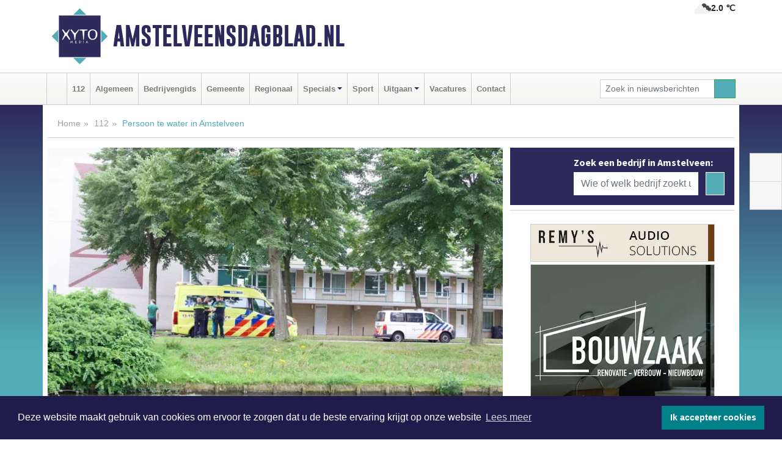

--- FILE ---
content_type: text/html; charset=UTF-8
request_url: https://www.amstelveensdagblad.nl/112/persoon-te-water-in-amstelveen
body_size: 8447
content:
<!DOCTYPE html><html
lang="nl"><head><meta
charset="utf-8"><meta
http-equiv="Content-Type" content="text/html; charset=UTF-8"><meta
name="description" content="Persoon te water in Amstelveen. Lees dit nieuwsbericht op Amstelveensdagblad.nl"><meta
name="author" content="Amstelveensdagblad.nl"><link
rel="schema.DC" href="http://purl.org/dc/elements/1.1/"><link
rel="schema.DCTERMS" href="http://purl.org/dc/terms/"><link
rel="preload" as="font" type="font/woff" href="https://www.amstelveensdagblad.nl/fonts/fontawesome/fa-brands-400.woff" crossorigin="anonymous"><link
rel="preload" as="font" type="font/woff2" href="https://www.amstelveensdagblad.nl/fonts/fontawesome/fa-brands-400.woff2" crossorigin="anonymous"><link
rel="preload" as="font" type="font/woff" href="https://www.amstelveensdagblad.nl/fonts/fontawesome/fa-regular-400.woff" crossorigin="anonymous"><link
rel="preload" as="font" type="font/woff2" href="https://www.amstelveensdagblad.nl/fonts/fontawesome/fa-regular-400.woff2" crossorigin="anonymous"><link
rel="preload" as="font" type="font/woff" href="https://www.amstelveensdagblad.nl/fonts/fontawesome/fa-solid-900.woff" crossorigin="anonymous"><link
rel="preload" as="font" type="font/woff2" href="https://www.amstelveensdagblad.nl/fonts/fontawesome/fa-solid-900.woff2" crossorigin="anonymous"><link
rel="preload" as="font" type="font/woff2" href="https://www.amstelveensdagblad.nl/fonts/sourcesanspro-regular-v21-latin.woff2" crossorigin="anonymous"><link
rel="preload" as="font" type="font/woff2" href="https://www.amstelveensdagblad.nl/fonts/sourcesanspro-bold-v21-latin.woff2" crossorigin="anonymous"><link
rel="preload" as="font" type="font/woff2" href="https://www.amstelveensdagblad.nl/fonts/gobold_bold-webfont.woff2" crossorigin="anonymous"><link
rel="shortcut icon" type="image/ico" href="https://www.amstelveensdagblad.nl/favicon.ico?"><link
rel="icon" type="image/png" href="https://www.amstelveensdagblad.nl/images/icons/favicon-16x16.png" sizes="16x16"><link
rel="icon" type="image/png" href="https://www.amstelveensdagblad.nl/images/icons/favicon-32x32.png" sizes="32x32"><link
rel="icon" type="image/png" href="https://www.amstelveensdagblad.nl/images/icons/favicon-96x96.png" sizes="96x96"><link
rel="manifest" href="https://www.amstelveensdagblad.nl/manifest.json"><link
rel="icon" type="image/png" href="https://www.amstelveensdagblad.nl/images/icons/android-icon-192x192.png" sizes="192x192"><link
rel="apple-touch-icon" href="https://www.amstelveensdagblad.nl/images/icons/apple-icon-57x57.png" sizes="57x57"><link
rel="apple-touch-icon" href="https://www.amstelveensdagblad.nl/images/icons/apple-icon-60x60.png" sizes="60x60"><link
rel="apple-touch-icon" href="https://www.amstelveensdagblad.nl/images/icons/apple-icon-72x72.png" sizes="72x72"><link
rel="apple-touch-icon" href="https://www.amstelveensdagblad.nl/images/icons/apple-icon-76x76.png" sizes="76x76"><link
rel="apple-touch-icon" href="https://www.amstelveensdagblad.nl/images/icons/apple-icon-114x114.png" sizes="114x114"><link
rel="apple-touch-icon" href="https://www.amstelveensdagblad.nl/images/icons/apple-icon-120x120.png" sizes="120x120"><link
rel="apple-touch-icon" href="https://www.amstelveensdagblad.nl/images/icons/apple-icon-144x144.png" sizes="144x144"><link
rel="apple-touch-icon" href="https://www.amstelveensdagblad.nl/images/icons/apple-icon-152x152.png" sizes="152x152"><link
rel="apple-touch-icon" href="https://www.amstelveensdagblad.nl/images/icons/apple-icon-180x180.png" sizes="180x180"><link
rel="canonical" href="https://www.amstelveensdagblad.nl/112/persoon-te-water-in-amstelveen"><meta
http-equiv="X-UA-Compatible" content="IE=edge"><meta
name="viewport" content="width=device-width, initial-scale=1, shrink-to-fit=no"><meta
name="format-detection" content="telephone=no"><meta
name="dcterms.creator" content="copyright (c) 2026 - Xyto.nl"><meta
name="dcterms.format" content="text/html; charset=UTF-8"><meta
name="theme-color" content="#0d0854"><meta
name="msapplication-TileColor" content="#0d0854"><meta
name="msapplication-TileImage" content="https://www.amstelveensdagblad.nl/images/icons/ms-icon-144x144.png"><meta
name="msapplication-square70x70logo" content="https://www.amstelveensdagblad.nl/images/icons/ms-icon-70x70.png"><meta
name="msapplication-square150x150logo" content="https://www.amstelveensdagblad.nl/images/icons/ms-icon-150x150.png"><meta
name="msapplication-wide310x150logo" content="https://www.amstelveensdagblad.nl/images/icons/ms-icon-310x150.png"><meta
name="msapplication-square310x310logo" content="https://www.amstelveensdagblad.nl/images/icons/ms-icon-310x310.png"><meta
property="fb:pages" content="112002030156469"><meta
name="dcterms.title" content="Persoon te water in Amstelveen - Amstelveensdagblad.nl"><meta
name="dcterms.subject" content="nieuws"><meta
name="dcterms.description" content="Persoon te water in Amstelveen. Lees dit nieuwsbericht op Amstelveensdagblad.nl"><meta
property="og:title" content="Persoon te water in Amstelveen - Amstelveensdagblad.nl"><meta
property="og:type" content="article"><meta
property="og:image" content="https://www.amstelveensdagblad.nl/image/16315_48499_375_375.webp"><meta
property="og:image:width" content="563"><meta
property="og:image:height" content="375"><meta
property="og:url" content="https://www.amstelveensdagblad.nl/112/persoon-te-water-in-amstelveen"><meta
property="og:site_name" content="https://www.amstelveensdagblad.nl/"><meta
property="og:description" content="Persoon te water in Amstelveen. Lees dit nieuwsbericht op Amstelveensdagblad.nl"><link
rel="icon" type="image/x-icon" href="https://www.amstelveensdagblad.nl/favicon.ico"><title>Persoon te water in Amstelveen - Amstelveensdagblad.nl</title><base
href="https://www.amstelveensdagblad.nl/"> <script>var rootURL='https://www.amstelveensdagblad.nl/';</script><link
type="text/css" href="https://www.amstelveensdagblad.nl/css/libsblue.min.css?1764842389" rel="stylesheet" media="screen"><script>window.addEventListener("load",function(){window.cookieconsent.initialise({"palette":{"popup":{"background":"#201B4A","text":"#FFFFFF"},"button":{"background":"#00818A"}},"theme":"block","position":"bottom","static":false,"content":{"message":"Deze website maakt gebruik van cookies om ervoor te zorgen dat u de beste ervaring krijgt op onze website","dismiss":"Ik accepteer cookies","link":"Lees meer","href":"https://www.amstelveensdagblad.nl/page/cookienotice",}})});</script> <link
rel="preconnect" href="https://www.google-analytics.com/"> <script async="async" src="https://www.googletagmanager.com/gtag/js?id=UA-80663661-47"></script><script>window.dataLayer=window.dataLayer||[];function gtag(){dataLayer.push(arguments);}
gtag('js',new Date());gtag('config','UA-80663661-47');</script> </head><body> <script type="text/javascript">const applicationServerPublicKey='BABXJEG3B9qlBpMa-0kz7Dqer6QxZnUXhYPgTCeT0Ud5EmbkhzifI9nhTGujFKwpl7JUgZcigYvr5z8AfmbGnws';</script><script type="application/ld+json">{
			"@context":"https://schema.org",
			"@type":"WebSite",
			"@id":"#WebSite",
			"url":"https://www.amstelveensdagblad.nl/",
			"inLanguage": "nl-nl",
			"publisher":{
				"@type":"Organization",
				"name":"Amstelveensdagblad.nl",
				"email": "redactie@xyto.nl",
				"telephone": "072 8200 600",
				"url":"https://www.amstelveensdagblad.nl/",
				"sameAs": ["https://www.facebook.com/amstelveensdagblad/","https://www.youtube.com/channel/UCfuP4gg95eWxkYIfbFEm2yQ"],
				"logo":
				{
         			"@type":"ImageObject",
         			"width":"300",
         			"url":"https://www.amstelveensdagblad.nl/images/design/xyto/logo.png",
         			"height":"300"
      			}
			},
			"potentialAction": 
			{
				"@type": "SearchAction",
				"target": "https://www.amstelveensdagblad.nl/newssearch?searchtext={search_term_string}",
				"query-input": "required name=search_term_string"
			}
		}</script><div
class="container brandbar"><div
class="row"><div
class="col-12 col-md-9 col-lg-7"><div
class="row no-gutters"><div
class="col-2 col-md-2 logo"><picture><source
type="image/webp" srcset="https://www.amstelveensdagblad.nl/images/design/xyto/logo.webp"></source><source
type="image/png" srcset="https://www.amstelveensdagblad.nl/images/design/xyto/logo.png"></source><img
class="img-fluid" width="300" height="300" alt="logo" src="https://www.amstelveensdagblad.nl/images/design/xyto/logo.png"></picture></div><div
class="col-8 col-md-10 my-auto"><span
class="domain"><a
href="https://www.amstelveensdagblad.nl/">Amstelveensdagblad.nl</a></span></div><div
class="col-2 my-auto navbar-light d-block d-md-none text-center"><button
class="navbar-toggler p-0 border-0" type="button" data-toggle="offcanvas" data-disableScrolling="false" aria-label="Toggle Navigation"><span
class="navbar-toggler-icon"></span></button></div></div></div><div
class="col-12 col-md-3 col-lg-5 d-none d-md-block">
<span
class="align-text-top float-right weather"><img
class="img-fluid" width="70" height="70" src="https://www.amstelveensdagblad.nl/images/weather/04d.png" alt="Half bewolkt"><strong>2.0 ℃</strong></span><div></div></div></div></div><nav
class="navbar navbar-expand-md navbar-light bg-light menubar sticky-top p-0"><div
class="container"><div
class="navbar-collapse offcanvas-collapse" id="menubarMain"><div
class="d-md-none border text-center p-2" id="a2hs"><div
class=""><p>Amstelveensdagblad.nl als app?</p>
<button
type="button" class="btn btn-link" id="btn-a2hs-no">Nee, nu niet</button><button
type="button" class="btn btn-success" id="btn-a2hs-yes">Installeren</button></div></div><ul
class="nav navbar-nav mr-auto"><li
class="nav-item pl-1 pr-1"><a
class="nav-link" href="https://www.amstelveensdagblad.nl/" title="Home"><i
class="fas fa-home" aria-hidden="true"></i></a></li><li
class="nav-item pl-1 pr-1"><a
class="nav-link" href="112">112</a></li><li
class="nav-item pl-1 pr-1"><a
class="nav-link" href="algemeen">Algemeen</a></li><li
class="nav-item pl-1 pr-1"><a
class="nav-link" href="bedrijvengids">Bedrijvengids</a></li><li
class="nav-item pl-1 pr-1"><a
class="nav-link" href="gemeente">Gemeente</a></li><li
class="nav-item pl-1 pr-1"><a
class="nav-link" href="regio">Regionaal</a></li><li
class="nav-item dropdown pl-1 pr-1">
<a
class="nav-link dropdown-toggle" href="#" id="navbarDropdown6" role="button" data-toggle="dropdown" aria-haspopup="true" aria-expanded="false">Specials</a><div
class="dropdown-menu p-0" aria-labelledby="navbarDropdown6">
<a
class="dropdown-item" href="specials"><strong>Specials</strong></a><div
class="dropdown-divider m-0"></div>
<a
class="dropdown-item" href="buitenleven">Buitenleven</a><div
class="dropdown-divider m-0"></div>
<a
class="dropdown-item" href="camperspecial">Campers</a><div
class="dropdown-divider m-0"></div>
<a
class="dropdown-item" href="feestdagen">Feestdagen</a><div
class="dropdown-divider m-0"></div>
<a
class="dropdown-item" href="goededoelen">Goede doelen</a><div
class="dropdown-divider m-0"></div>
<a
class="dropdown-item" href="trouwspecial">Trouwen</a><div
class="dropdown-divider m-0"></div>
<a
class="dropdown-item" href="uitvaartspecial">Uitvaart</a><div
class="dropdown-divider m-0"></div>
<a
class="dropdown-item" href="vakantie">Vakantie</a><div
class="dropdown-divider m-0"></div>
<a
class="dropdown-item" href="watersport">Watersport</a><div
class="dropdown-divider m-0"></div>
<a
class="dropdown-item" href="wonen">Wonen</a><div
class="dropdown-divider m-0"></div>
<a
class="dropdown-item" href="zorg-en-gezondheid">Zorg en gezondheid</a></div></li><li
class="nav-item pl-1 pr-1"><a
class="nav-link" href="sport">Sport</a></li><li
class="nav-item dropdown pl-1 pr-1">
<a
class="nav-link dropdown-toggle" href="#" id="navbarDropdown8" role="button" data-toggle="dropdown" aria-haspopup="true" aria-expanded="false">Uitgaan</a><div
class="dropdown-menu p-0" aria-labelledby="navbarDropdown8">
<a
class="dropdown-item" href="uitgaan"><strong>Uitgaan</strong></a><div
class="dropdown-divider m-0"></div>
<a
class="dropdown-item" href="dagje-weg">Dagje weg</a></div></li><li
class="nav-item pl-1 pr-1"><a
class="nav-link" href="vacatures">Vacatures</a></li><li
class="nav-item pl-1 pr-1"><a
class="nav-link" href="contact">Contact</a></li></ul><form
class="form-inline my-2 my-lg-0" role="search" action="https://www.amstelveensdagblad.nl/newssearch"><div
class="input-group input-group-sm">
<input
id="searchtext" class="form-control" name="searchtext" type="text" aria-label="Zoek in nieuwsberichten" placeholder="Zoek in nieuwsberichten" required="required"><div
class="input-group-append"><button
class="btn btn-outline-success my-0" type="submit" aria-label="Zoeken"><span
class="far fa-search"></span></button></div></div></form></div></div></nav><div
class="container-fluid main"> <script type="application/ld+json">{
			   "@context":"https://schema.org",
			   "@type":"NewsArticle",
			   "author":{
			      "@type":"Person",
			      "name":"Redactie"
			   },
			   "description":"AMSTELVEEN - Maandagmiddag rond 12.00 uur is langs de Assering in Amstelveen een persoon te water geraakt. Volgens een getuige was de persoon te voet. De brandweerduikers bleken niet nodig en de ambulancedienst is ter plekke voor het slachtoffer.",
			   "datePublished":"2021-08-09T13:04:58+02:00",
			   "isAccessibleForFree":"true",
			   "mainEntityOfPage":{
			      "@type":"WebPage",
			      "name":"Persoon te water in Amstelveen",
			      "description":"AMSTELVEEN - Maandagmiddag rond 12.00 uur is langs de Assering in Amstelveen een persoon te water geraakt. Volgens een getuige was de persoon te voet. De brandweerduikers bleken niet nodig en de ambulancedienst is ter plekke voor het slachtoffer.",
			      "@id":"https://www.amstelveensdagblad.nl/112/persoon-te-water-in-amstelveen",
			      "url":"https://www.amstelveensdagblad.nl/112/persoon-te-water-in-amstelveen"
			   },
			   "copyrightYear":"2021",
			   "publisher":{
			      "@type":"Organization",
			      "name":"Amstelveensdagblad.nl",
			      "logo":{
			         "@type":"ImageObject",
			         "width":"300",
			         "url":"https://www.amstelveensdagblad.nl/images/design/xyto/logo.png",
			         "height":"300"
			      }
			   },
			   "@id":"https://www.amstelveensdagblad.nl/112/persoon-te-water-in-amstelveen#Article",
			   "headline":"AMSTELVEEN - Maandagmiddag rond 12.00 uur is langs de Assering in Amstelveen een persoon te water [...]",
			   "image": "https://www.amstelveensdagblad.nl/image/16315_48499_500_500.webp",
			   "articleSection":"112"
			}</script><div
class="container content p-0 pb-md-5 p-md-2"><div
class="row no-gutters-xs"><div
class="col-12"><ol
class="breadcrumb d-none d-md-block"><li><a
href="https://www.amstelveensdagblad.nl/">Home</a></li><li><a
href="https://www.amstelveensdagblad.nl/112">112</a></li><li
class="active">Persoon te water in Amstelveen</li></ol></div></div><div
class="row no-gutters-xs"><div
class="col-12 col-md-8"><div
class="card article border-0"><div
class="card-header p-0"><div
class="newsitemimages topimage"><a
class="d-block" style="--aspect-ratio: 3/2;" data-sources='[{"type": "image/webp","srcset": "https://www.amstelveensdagblad.nl/image/16315_48499_1200_1200.webp"},{"type": "image/jpeg","srcset": "https://www.amstelveensdagblad.nl/image/16315_48499_1200_1200.jpg"}]' href="https://www.amstelveensdagblad.nl/image/16315_48499_1200_1200.webp"><picture><source
type="image/webp" srcset="https://www.amstelveensdagblad.nl/image/16315_48499_250_250.webp 375w, https://www.amstelveensdagblad.nl/image/16315_48499_375_375.webp 563w, https://www.amstelveensdagblad.nl/image/16315_48499_500_500.webp 750w"></source><source
type="image/jpeg" srcset="https://www.amstelveensdagblad.nl/image/16315_48499_250_250.jpg 375w, https://www.amstelveensdagblad.nl/image/16315_48499_375_375.jpg 563w, https://www.amstelveensdagblad.nl/image/16315_48499_500_500.jpg 750w"></source><img
src="image/16315_48499_500_500.webp" class="img-fluid" srcset="https://www.amstelveensdagblad.nl/image/16315_48499_250_250.jpg 375w, https://www.amstelveensdagblad.nl/image/16315_48499_375_375.jpg 563w, https://www.amstelveensdagblad.nl/image/16315_48499_500_500.jpg 750w" sizes="(min-width: 1000px) 750px,  (min-width: 400px) 563px, 375px" alt="Persoon te water in Amstelveen" width="750" height="500"></picture></a></div><div
class="gallery pt-2 mt-2 mb-2"><div
id="newsitemCarousel" class="carousel slide"><div
class="carousel-inner row no-gutters-xs w-100 mx-auto" role="listbox"><div
class="carousel-item col-md-3 active newsitemimages"><a
href="https://www.amstelveensdagblad.nl/image/16315_48502_1200_1200.webp"><picture><source
type="image/webp" data-srcset="https://www.amstelveensdagblad.nl/image/16315_48502_175_175.webp"></source><source
type="image/jpeg" data-srcset="https://www.amstelveensdagblad.nl/image/16315_48502_175_175.jpg"></source><img
class="img-fluid lazyload" data-src="https://www.amstelveensdagblad.nl/image/16315_48502_175_175.jpg" alt="Persoon te water in Amstelveen" width="263" height="175"></picture></a></div><div
class="carousel-item col-md-3 newsitemimages"><a
href="https://www.amstelveensdagblad.nl/image/16315_48505_1200_1200.webp"><picture><source
type="image/webp" data-srcset="https://www.amstelveensdagblad.nl/image/16315_48505_175_175.webp"></source><source
type="image/jpeg" data-srcset="https://www.amstelveensdagblad.nl/image/16315_48505_175_175.jpg"></source><img
class="img-fluid lazyload" data-src="https://www.amstelveensdagblad.nl/image/16315_48505_175_175.jpg" alt="Persoon te water in Amstelveen" width="263" height="175"></picture></a></div></div>
<a
class="carousel-control-prev" href="#newsitemCarousel" role="button" data-slide="prev"><i
class="far fa-chevron-left fa-lg text-muted"></i><span
class="sr-only">Vorige</span></a><a
class="carousel-control-next" href="#newsitemCarousel" role="button" data-slide="next"><i
class="far fa-chevron-right fa-lg text-muted"></i><span
class="sr-only">Volgende</span></a></div></div></div><div
class="card-body mt-3 p-2 p-md-1"><h1>Persoon te water in Amstelveen</h1><div
class="d-flex justify-content-between article-information mb-3"><div>Door <strong>Redactie</strong> op Maandag 9 augustus 2021, 13:04 uur
<i
class="fas fa-folder" aria-hidden="true"></i> <a
href="112">112</a></div><div
class="ml-3 text-right">
Bron: XYTO Media</div></div><div
class="article-text"><b>AMSTELVEEN - Maandagmiddag rond 12.00 uur is langs de Assering in Amstelveen een persoon te water geraakt. Volgens een getuige was de persoon te voet. </b><br
/><br
/>De brandweerduikers bleken niet nodig en de ambulancedienst is ter plekke voor het slachtoffer.</div><div
class="row no-gutters-xs"><div
class="col-12 col-md-12 mb-3"></div></div></div><div
class="d-block d-md-none"><div
class="container bannerrow pb-3"><div
class="row mx-auto"></div></div></div><div
class="card-body mt-3 p-2 p-md-1 whatsapp"><div
class="row"><div
class="col-2 p-0 d-none d-md-block"><img
data-src="https://www.amstelveensdagblad.nl/images/whatsapp.png" width="100" height="100" class="img-fluid float-left pt-md-4 pl-md-4 d-none d-md-block lazyload" alt="Whatsapp"></div><div
class="col-12 col-md-8 text-center p-1"><p>Heb je een leuke tip, foto of video die je met ons wilt delen?</p>
<span>APP ONS!</span><span> T.
<a
href="https://api.whatsapp.com/send?phone=31657471321">06 - 574 71 321</a></span></div><div
class="col-2 p-0 d-none d-md-block"><img
data-src="https://www.amstelveensdagblad.nl/images/phone-in-hand.png" width="138" height="160" class="img-fluid lazyload" alt="telefoon in hand"></div></div></div><div
class="card-footer"><div
class="row no-gutters-xs sharemedia"><div
class="col-12 col-md-12 likebutton pb-3"><div
class="fb-like" data-layout="standard" data-action="like" data-size="large" data-share="false" data-show-faces="false" data-href="https://www.amstelveensdagblad.nl/112%2Fpersoon-te-water-in-amstelveen"></div></div><div
class="col-12 col-md-4 mb-2"><a
class="btn btn-social btn-facebook w-100" href="javascript:shareWindow('https://www.facebook.com/sharer/sharer.php?u=https://www.amstelveensdagblad.nl/112%2Fpersoon-te-water-in-amstelveen')"><span
class="fab fa-facebook-f"></span>Deel op Facebook</a></div><div
class="col-12 col-md-4 mb-2"><a
class="btn btn-social btn-twitter w-100" data-size="large" href="javascript:shareWindow('https://x.com/intent/tweet?text=Persoon%20te%20water%20in%20Amstelveen&amp;url=https://www.amstelveensdagblad.nl/112%2Fpersoon-te-water-in-amstelveen')"><span
class="fab fa-x-twitter"></span>Post op X</a></div><div
class="col-12 col-md-4 mb-2"><a
class="btn btn-social btn-google w-100" href="mailto:redactie@xyto.nl?subject=%5BTip%20de%20redactie%5D%20-%20Persoon%20te%20water%20in%20Amstelveen&amp;body=https://www.amstelveensdagblad.nl/112%2Fpersoon-te-water-in-amstelveen"><span
class="fas fa-envelope"></span>Tip de redactie</a></div></div></div></div></div><div
class="col-12 col-md-4 companysidebar"><div
class="media companysearch p-3">
<i
class="fas fa-map-marker-alt fa-4x align-middle mr-3 align-self-center d-none d-md-block" style="vertical-align: middle;"></i><div
class="media-body align-self-center"><div
class="card"><div
class="card-title d-none d-md-block"><h3>Zoek een bedrijf in Amstelveen:</h3></div><div
class="card-body w-100"><form
method="get" action="https://www.amstelveensdagblad.nl/bedrijvengids"><div
class="row"><div
class="col-10"><input
type="text" name="what" value="" class="form-control border-0" placeholder="Wie of welk bedrijf zoekt u?" aria-label="Wie of welk bedrijf zoekt u?"></div><div
class="col-2"><button
type="submit" value="Zoeken" aria-label="Zoeken" class="btn btn-primary"><i
class="fas fa-caret-right"></i></button></div></div></form></div></div></div></div><div
class="banners mt-2"><div
class="row no-gutters-xs"><div
class="col-12"><div
class="card"><div
class="card-body"><div
id="carousel-banners-amv_newspage" class="carousel slide" data-ride="carousel" data-interval="8000"><div
class="carousel-inner"><div
class="carousel-item active"><div
class="row"><div
class="col-12 text-center"><a
href="https://www.amstelveensdagblad.nl/out/14213" class="banner" style="--aspect-ratio:300/60; --max-width:300px" target="_blank" onclick="gtag('event', 'banner-click', {'eventCategory': 'Affiliate', 'eventLabel': 'remys-audio-solutions - 14213'});" rel="nofollow noopener"><picture><source
type="image/webp" data-srcset="https://www.amstelveensdagblad.nl/banner/1mvhd_14213.webp"></source><source
data-srcset="https://www.amstelveensdagblad.nl/banner/1mvhd_14213.gif" type="image/gif"></source><img
class="img-fluid lazyload" data-src="https://www.amstelveensdagblad.nl/banner/1mvhd_14213.gif" alt="remys-audio-solutions" width="300" height="60"></picture></a></div><div
class="col-12 text-center"><a
href="https://www.amstelveensdagblad.nl/out/14196" class="banner" style="--aspect-ratio:300/300; --max-width:300px" target="_blank" onclick="gtag('event', 'banner-click', {'eventCategory': 'Affiliate', 'eventLabel': 'bouwzaak-bv - 14196'});" rel="nofollow noopener"><picture><source
type="image/webp" data-srcset="https://www.amstelveensdagblad.nl/banner/1mvgj_14196.webp"></source><source
data-srcset="https://www.amstelveensdagblad.nl/banner/1mvgj_14196.gif" type="image/gif"></source><img
class="img-fluid lazyload" data-src="https://www.amstelveensdagblad.nl/banner/1mvgj_14196.gif" alt="bouwzaak-bv" width="300" height="300"></picture></a></div><div
class="col-12 text-center"><a
href="https://www.amstelveensdagblad.nl/out/14251" class="banner" style="--aspect-ratio:300/60; --max-width:300px" target="_blank" onclick="gtag('event', 'banner-click', {'eventCategory': 'Affiliate', 'eventLabel': 'john-van-es-autos - 14251'});" rel="nofollow noopener"><picture><source
type="image/webp" data-srcset="https://www.amstelveensdagblad.nl/banner/1fqu9_14251.webp"></source><source
data-srcset="https://www.amstelveensdagblad.nl/banner/1fqu9_14251.gif" type="image/gif"></source><img
class="img-fluid lazyload" data-src="https://www.amstelveensdagblad.nl/banner/1fqu9_14251.gif" alt="john-van-es-autos" width="300" height="60"></picture></a></div><div
class="col-12 text-center"><a
href="https://www.amstelveensdagblad.nl/out/14232" class="banner" style="--aspect-ratio:300/300; --max-width:300px" target="_blank" onclick="gtag('event', 'banner-click', {'eventCategory': 'Affiliate', 'eventLabel': 'ppi-nh - 14232'});" rel="nofollow noopener"><picture><source
type="image/webp" data-srcset="https://www.amstelveensdagblad.nl/banner/1mot7_14232.webp"></source><source
data-srcset="https://www.amstelveensdagblad.nl/banner/1mot7_14232.gif" type="image/gif"></source><img
class="img-fluid lazyload" data-src="https://www.amstelveensdagblad.nl/banner/1mot7_14232.gif" alt="ppi-nh" width="300" height="300"></picture></a></div><div
class="col-12 text-center"><a
href="https://www.amstelveensdagblad.nl/out/14065" class="banner" style="--aspect-ratio:300/300; --max-width:300px" target="_blank" onclick="gtag('event', 'banner-click', {'eventCategory': 'Affiliate', 'eventLabel': 'erfrechtplanning-bv - 14065'});" rel="nofollow noopener"><picture><source
type="image/webp" data-srcset="https://www.amstelveensdagblad.nl/banner/1mac7_14065.webp"></source><source
data-srcset="https://www.amstelveensdagblad.nl/banner/1mac7_14065.gif" type="image/gif"></source><img
class="img-fluid lazyload" data-src="https://www.amstelveensdagblad.nl/banner/1mac7_14065.gif" alt="erfrechtplanning-bv" width="300" height="300"></picture></a></div><div
class="col-12 text-center"><a
href="https://www.amstelveensdagblad.nl/out/13901" class="banner" style="--aspect-ratio:300/60; --max-width:300px" target="_blank" onclick="gtag('event', 'banner-click', {'eventCategory': 'Affiliate', 'eventLabel': 'van-rems-automaterialen-vof - 13901'});" rel="nofollow noopener"><picture><source
type="image/webp" data-srcset="https://www.amstelveensdagblad.nl/banner/1pahu_13901.webp"></source><source
data-srcset="https://www.amstelveensdagblad.nl/banner/1pahu_13901.gif" type="image/gif"></source><img
class="img-fluid lazyload" data-src="https://www.amstelveensdagblad.nl/banner/1pahu_13901.gif" alt="van-rems-automaterialen-vof" width="300" height="60"></picture></a></div><div
class="col-12 text-center"><a
href="https://www.amstelveensdagblad.nl/out/14222" class="banner" style="--aspect-ratio:300/60; --max-width:300px" target="_blank" onclick="gtag('event', 'banner-click', {'eventCategory': 'Affiliate', 'eventLabel': 'organisatie-buro-mikki - 14222'});" rel="nofollow noopener"><picture><source
type="image/webp" data-srcset="https://www.amstelveensdagblad.nl/banner/1pthm_14222.webp"></source><source
data-srcset="https://www.amstelveensdagblad.nl/banner/1pthm_14222.gif" type="image/gif"></source><img
class="img-fluid lazyload" data-src="https://www.amstelveensdagblad.nl/banner/1pthm_14222.gif" alt="organisatie-buro-mikki" width="300" height="60"></picture></a></div><div
class="col-12 text-center"><a
href="https://www.amstelveensdagblad.nl/out/14258" class="banner" style="--aspect-ratio:300/60; --max-width:300px" target="_blank" onclick="gtag('event', 'banner-click', {'eventCategory': 'Affiliate', 'eventLabel': 'zzpaint-schilderwerken - 14258'});" rel="nofollow noopener"><picture><source
type="image/webp" data-srcset="https://www.amstelveensdagblad.nl/banner/1pn6u_14258.webp"></source><source
data-srcset="https://www.amstelveensdagblad.nl/banner/1pn6u_14258.gif" type="image/gif"></source><img
class="img-fluid lazyload" data-src="https://www.amstelveensdagblad.nl/banner/1pn6u_14258.gif" alt="zzpaint-schilderwerken" width="300" height="60"></picture></a></div><div
class="col-12 text-center"><a
href="https://www.amstelveensdagblad.nl/out/14156" class="banner" style="--aspect-ratio:300/300; --max-width:300px" target="_blank" onclick="gtag('event', 'banner-click', {'eventCategory': 'Affiliate', 'eventLabel': 'victoria-garage-goudsblom-bv - 14156'});" rel="nofollow noopener"><picture><source
type="image/webp" data-srcset="https://www.amstelveensdagblad.nl/banner/1fjgb_14156.webp"></source><source
data-srcset="https://www.amstelveensdagblad.nl/banner/1fjgb_14156.gif" type="image/gif"></source><img
class="img-fluid lazyload" data-src="https://www.amstelveensdagblad.nl/banner/1fjgb_14156.gif" alt="victoria-garage-goudsblom-bv" width="300" height="300"></picture></a></div><div
class="col-12 text-center"><a
href="https://www.amstelveensdagblad.nl/out/14165" class="banner" style="--aspect-ratio:300/300; --max-width:300px" target="_blank" onclick="gtag('event', 'banner-click', {'eventCategory': 'Affiliate', 'eventLabel': 'dali-woningstoffering - 14165'});" rel="nofollow noopener"><picture><source
type="image/webp" data-srcset="https://www.amstelveensdagblad.nl/banner/1fk2b_14165.webp"></source><source
data-srcset="https://www.amstelveensdagblad.nl/banner/1fk2b_14165.gif" type="image/gif"></source><img
class="img-fluid lazyload" data-src="https://www.amstelveensdagblad.nl/banner/1fk2b_14165.gif" alt="dali-woningstoffering" width="300" height="300"></picture></a></div><div
class="col-12 text-center"><a
href="https://www.amstelveensdagblad.nl/out/14159" class="banner" style="--aspect-ratio:300/300; --max-width:300px" target="_blank" onclick="gtag('event', 'banner-click', {'eventCategory': 'Affiliate', 'eventLabel': 'medische-kliniek-velsen - 14159'});" rel="nofollow noopener"><picture><source
type="image/webp" data-srcset="https://www.amstelveensdagblad.nl/banner/1mv5y_14159.webp"></source><source
data-srcset="https://www.amstelveensdagblad.nl/banner/1mv5y_14159.gif" type="image/gif"></source><img
class="img-fluid lazyload" data-src="https://www.amstelveensdagblad.nl/banner/1mv5y_14159.gif" alt="medische-kliniek-velsen" width="300" height="300"></picture></a></div><div
class="col-12 text-center"><a
href="https://www.amstelveensdagblad.nl/out/14058" class="banner" style="--aspect-ratio:300/300; --max-width:300px" target="_blank" onclick="gtag('event', 'banner-click', {'eventCategory': 'Affiliate', 'eventLabel': 'molenaar-badkamers-katwijk-bv - 14058'});" rel="nofollow noopener"><picture><source
type="image/webp" data-srcset="https://www.amstelveensdagblad.nl/banner/1mv6d_14058.webp"></source><source
data-srcset="https://www.amstelveensdagblad.nl/banner/1mv6d_14058.gif" type="image/gif"></source><img
class="img-fluid lazyload" data-src="https://www.amstelveensdagblad.nl/banner/1mv6d_14058.gif" alt="molenaar-badkamers-katwijk-bv" width="300" height="300"></picture></a></div><div
class="col-12 text-center"><a
href="https://www.amstelveensdagblad.nl/out/14155" class="banner" style="--aspect-ratio:300/300; --max-width:300px" target="_blank" onclick="gtag('event', 'banner-click', {'eventCategory': 'Affiliate', 'eventLabel': 'velder - 14155'});" rel="nofollow noopener"><picture><source
type="image/webp" data-srcset="https://www.amstelveensdagblad.nl/banner/1manf_14155.webp"></source><source
data-srcset="https://www.amstelveensdagblad.nl/banner/1manf_14155.webp" type="image/webp"></source><img
class="img-fluid lazyload" data-src="https://www.amstelveensdagblad.nl/banner/1manf_14155.webp" alt="velder" width="300" height="300"></picture></a></div><div
class="col-12 text-center"><a
href="https://www.amstelveensdagblad.nl/out/14143" class="banner" style="--aspect-ratio:300/300; --max-width:300px" target="_blank" onclick="gtag('event', 'banner-click', {'eventCategory': 'Affiliate', 'eventLabel': 'bouwbedrijf-dg-holdorp - 14143'});" rel="nofollow noopener"><picture><source
type="image/webp" data-srcset="https://www.amstelveensdagblad.nl/banner/1mn7b_14143.webp"></source><source
data-srcset="https://www.amstelveensdagblad.nl/banner/1mn7b_14143.gif" type="image/gif"></source><img
class="img-fluid lazyload" data-src="https://www.amstelveensdagblad.nl/banner/1mn7b_14143.gif" alt="bouwbedrijf-dg-holdorp" width="300" height="300"></picture></a></div><div
class="col-12 text-center"><a
href="https://www.amstelveensdagblad.nl/out/14164" class="banner" style="--aspect-ratio:300/300; --max-width:300px" target="_blank" onclick="gtag('event', 'banner-click', {'eventCategory': 'Affiliate', 'eventLabel': 'galerie-sarough - 14164'});" rel="nofollow noopener"><picture><source
type="image/webp" data-srcset="https://www.amstelveensdagblad.nl/banner/1mvgu_14164.webp"></source><source
data-srcset="https://www.amstelveensdagblad.nl/banner/1mvgu_14164.gif" type="image/gif"></source><img
class="img-fluid lazyload" data-src="https://www.amstelveensdagblad.nl/banner/1mvgu_14164.gif" alt="galerie-sarough" width="300" height="300"></picture></a></div></div></div></div></div></div></div></div></div></div><div
class="card border-0 pb-3"><div
class="card-body p-0"><a
href="https://www.amstelveensdagblad.nl/contact" class="d-block" style="--aspect-ratio: 368/212;"><picture><source
type="image/webp" data-srcset="https://www.amstelveensdagblad.nl/images/xyto-advertentie.webp"></source><source
type="image/jpeg" data-srcset="https://www.amstelveensdagblad.nl/images/xyto-advertentie.jpg"></source><img
data-src="https://www.amstelveensdagblad.nl/images/xyto-advertentie.jpg" width="368" height="212" class="img-fluid lazyload" alt="XYTO advertentie"></picture></a></div></div><div
class="card topviewed pt-0"><div
class="card-header"><h5 class="card-title mb-0">
<i
class="far fa-newspaper" aria-hidden="true"></i>
Meest gelezen</h5></div><div
class="card-body"><div
class="row no-gutters-xs m-0"><div
class="col-4 p-1"><a
href="uitvaartspecial/het-belang-van-een-goed-testament-en-levenstestament" title="Het belang van een goed testament en levenstestament" class="d-block" style="--aspect-ratio: 3/2;"><picture><source
type="image/webp" data-srcset="https://www.amstelveensdagblad.nl/image/18123_53247_175_175.webp"></source><source
type="image/jpeg" data-srcset="https://www.amstelveensdagblad.nl/image/18123_53247_175_175.jpg"></source><img
class="mr-3 img-fluid border lazyload" alt="Het belang van een goed testament en levenstestament" data-src="https://www.amstelveensdagblad.nl/image/18123_53247_175_175.jpg" width="263" height="175"></picture></a></div><div
class="col-8 p-1"><a
href="uitvaartspecial/het-belang-van-een-goed-testament-en-levenstestament" title="Het belang van een goed testament en levenstestament">Het belang van een goed testament en levenstestament</a></div></div><div
class="row no-gutters-xs m-0"><div
class="col-4 p-1"><a
href="sport/drie-veelbelovende-sporttalenten-genomineerd-voor-talent-van-het-jaar-2025" title="Drie veelbelovende sporttalenten genomineerd voor Talent van het Jaar 2025" class="d-block" style="--aspect-ratio: 3/2;"><picture><source
type="image/webp" data-srcset="https://www.amstelveensdagblad.nl/image/20818_57873_175_175.webp"></source><source
type="image/jpeg" data-srcset="https://www.amstelveensdagblad.nl/image/20818_57873_175_175.jpg"></source><img
class="mr-3 img-fluid border lazyload" alt="Drie veelbelovende sporttalenten genomineerd voor Talent van het Jaar 2025" data-src="https://www.amstelveensdagblad.nl/image/20818_57873_175_175.jpg" width="263" height="175"></picture></a></div><div
class="col-8 p-1"><a
href="sport/drie-veelbelovende-sporttalenten-genomineerd-voor-talent-van-het-jaar-2025" title="Drie veelbelovende sporttalenten genomineerd voor Talent van het Jaar 2025">Drie veelbelovende sporttalenten genomineerd voor Talent van het Jaar 2025</a></div></div><div
class="row no-gutters-xs m-0"><div
class="col-4 p-1"><a
href="regio/ernst-jan-holscher-nieuwe-directeur-p60" title="Ernst Jan Hölscher nieuwe directeur P60" class="d-block" style="--aspect-ratio: 3/2;"><picture><source
type="image/webp" data-srcset="https://www.amstelveensdagblad.nl/image/20819_57874_175_175.webp"></source><source
type="image/jpeg" data-srcset="https://www.amstelveensdagblad.nl/image/20819_57874_175_175.jpg"></source><img
class="mr-3 img-fluid border lazyload" alt="Ernst Jan Hölscher nieuwe directeur P60" data-src="https://www.amstelveensdagblad.nl/image/20819_57874_175_175.jpg" width="263" height="175"></picture></a></div><div
class="col-8 p-1"><a
href="regio/ernst-jan-holscher-nieuwe-directeur-p60" title="Ernst Jan Hölscher nieuwe directeur P60">Ernst Jan Hölscher nieuwe directeur P60</a></div></div><div
class="row no-gutters-xs m-0"><div
class="col-4 p-1"><a
href="sport/ontdek-westfriesland-tijdens-de-fiets4daagse-hoorn" title="Ontdek Westfriesland tijdens de Fiets4Daagse Hoorn" class="d-block" style="--aspect-ratio: 3/2;"><picture><source
type="image/webp" data-srcset="https://www.amstelveensdagblad.nl/image/20824_57884_175_175.webp"></source><source
type="image/jpeg" data-srcset="https://www.amstelveensdagblad.nl/image/20824_57884_175_175.jpg"></source><img
class="mr-3 img-fluid border lazyload" alt="Ontdek Westfriesland tijdens de Fiets4Daagse Hoorn" data-src="https://www.amstelveensdagblad.nl/image/20824_57884_175_175.jpg" width="263" height="175"></picture></a></div><div
class="col-8 p-1"><a
href="sport/ontdek-westfriesland-tijdens-de-fiets4daagse-hoorn" title="Ontdek Westfriesland tijdens de Fiets4Daagse Hoorn">Ontdek Westfriesland tijdens de Fiets4Daagse Hoorn</a></div></div><div
class="row no-gutters-xs m-0"><div
class="col-4 p-1"><a
href="regio/a23-25-januari-a4-richting-a10-zuid-grotendeels-afgesloten" title="23-25 januari: A4 richting A10 Zuid (grotendeels) afgesloten" class="d-block" style="--aspect-ratio: 3/2;"><picture><source
type="image/webp" data-srcset="https://www.amstelveensdagblad.nl/image/20830_57896_175_175.webp"></source><source
type="image/jpeg" data-srcset="https://www.amstelveensdagblad.nl/image/20830_57896_175_175.jpg"></source><img
class="mr-3 img-fluid border lazyload" alt="23-25 januari: A4 richting A10 Zuid (grotendeels) afgesloten" data-src="https://www.amstelveensdagblad.nl/image/20830_57896_175_175.jpg" width="263" height="175"></picture></a></div><div
class="col-8 p-1"><a
href="regio/a23-25-januari-a4-richting-a10-zuid-grotendeels-afgesloten" title="23-25 januari: A4 richting A10 Zuid (grotendeels) afgesloten">23-25 januari: A4 richting A10 Zuid (grotendeels) afgesloten</a></div></div><div
class="row no-gutters-xs m-0"><div
class="col-4 p-1"><a
href="sport/ajax-geeft-voorsprong-uit-handen-tegen-go-ahead-eagles" title="Ajax geeft voorsprong uit handen tegen Go Ahead Eagles" class="d-block" style="--aspect-ratio: 3/2;"><picture><source
type="image/webp" data-srcset="https://www.amstelveensdagblad.nl/image/20822_57879_175_175.webp"></source><source
type="image/jpeg" data-srcset="https://www.amstelveensdagblad.nl/image/20822_57879_175_175.jpg"></source><img
class="mr-3 img-fluid border lazyload" alt="Ajax geeft voorsprong uit handen tegen Go Ahead Eagles" data-src="https://www.amstelveensdagblad.nl/image/20822_57879_175_175.jpg" width="263" height="175"></picture></a></div><div
class="col-8 p-1"><a
href="sport/ajax-geeft-voorsprong-uit-handen-tegen-go-ahead-eagles" title="Ajax geeft voorsprong uit handen tegen Go Ahead Eagles">Ajax geeft voorsprong uit handen tegen Go Ahead Eagles</a></div></div><div
class="row no-gutters-xs m-0"><div
class="col-4 p-1"><a
href="regio/regio-deal-noord-holland-noord-kent-subsidie-toe-aan-uniek-samenwerkingsproject-van-twaalf-musea" title="Regio Deal Noord-Holland Noord kent subsidie toe aan uniek samenwerkingsproject van twaalf musea" class="d-block" style="--aspect-ratio: 3/2;"><picture><source
type="image/webp" data-srcset="https://www.amstelveensdagblad.nl/image/20831_57897_175_175.webp"></source><source
type="image/jpeg" data-srcset="https://www.amstelveensdagblad.nl/image/20831_57897_175_175.jpg"></source><img
class="mr-3 img-fluid border lazyload" alt="Regio Deal Noord-Holland Noord kent subsidie toe aan uniek samenwerkingsproject van twaalf musea" data-src="https://www.amstelveensdagblad.nl/image/20831_57897_175_175.jpg" width="263" height="175"></picture></a></div><div
class="col-8 p-1"><a
href="regio/regio-deal-noord-holland-noord-kent-subsidie-toe-aan-uniek-samenwerkingsproject-van-twaalf-musea" title="Regio Deal Noord-Holland Noord kent subsidie toe aan uniek samenwerkingsproject van twaalf musea">Regio Deal Noord-Holland Noord kent subsidie toe aan uniek samenwerkingsproject van twaalf musea</a></div></div><div
class="row no-gutters-xs m-0"><div
class="col-4 p-1"><a
href="sport/ajax-verrast-villarreal-met-zwaarbevochten-overwinning" title="Ajax verrast Villarreal met zwaarbevochten overwinning" class="d-block" style="--aspect-ratio: 3/2;"><picture><source
type="image/webp" data-srcset="https://www.amstelveensdagblad.nl/image/20828_57894_175_175.webp"></source><source
type="image/jpeg" data-srcset="https://www.amstelveensdagblad.nl/image/20828_57894_175_175.jpg"></source><img
class="mr-3 img-fluid border lazyload" alt="Ajax verrast Villarreal met zwaarbevochten overwinning" data-src="https://www.amstelveensdagblad.nl/image/20828_57894_175_175.jpg" width="263" height="175"></picture></a></div><div
class="col-8 p-1"><a
href="sport/ajax-verrast-villarreal-met-zwaarbevochten-overwinning" title="Ajax verrast Villarreal met zwaarbevochten overwinning">Ajax verrast Villarreal met zwaarbevochten overwinning</a></div></div></div></div></div></div></div><div
id="blueimp-gallery" class="blueimp-gallery blueimp-gallery-controls"><div
class="slides"></div><h3 class="title"></h3>
<a
class="prev" aria-controls="blueimp-gallery" aria-label="previous slide" aria-keyshortcuts="ArrowLeft"></a><a
class="next" aria-controls="blueimp-gallery" aria-label="next slide" aria-keyshortcuts="ArrowRight"></a><a
class="close" aria-controls="blueimp-gallery" aria-label="close" aria-keyshortcuts="Escape"></a><a
class="play-pause" aria-controls="blueimp-gallery" aria-label="play slideshow" aria-keyshortcuts="Space" aria-pressed="false" role="button"></a><ol
class="indicator"></ol><div
class="modal fade"><div
class="modal-dialog"><div
class="modal-content"><div
class="modal-header">
<button
type="button" class="close" aria-hidden="true">x</button><h4 class="modal-title"></h4></div><div
class="modal-body next"></div><div
class="modal-footer">
<button
type="button" class="btn btn-default pull-left prev"><i
class="far fa-angle-double-left"></i>
Vorige
</button><button
type="button" class="btn btn-primary next">
Volgende
<i
class="far fa-angle-double-right"></i></button></div></div></div></div></div><div
class="container partnerrow"><div
class="row"><div
class="col-12 text-center mb-2 mt-3"><span
class="">ONZE<strong>PARTNERS</strong></span></div></div><div
class="row no-gutters-xs"><div
class="col-md-1 d-none d-md-block align-middle"></div><div
class="col-12 col-md-10"><div
class="card"><div
class="card-body"><div
id="carousel-banners-amv_partner" class="carousel slide" data-ride="carousel" data-interval="8000"><div
class="carousel-inner"><div
class="carousel-item active"><div
class="row"><div
class="col-sm-3 pb-2"><a
href="https://www.amstelveensdagblad.nl/out/14210" class="banner" style="--aspect-ratio:1667/1250; --max-width:400px" target="_blank" onclick="gtag('event', 'banner-click', {'eventCategory': 'Affiliate', 'eventLabel': 'erfrechtplanning-bv - 14210'});" rel="nofollow noopener"><picture><source
type="image/webp" data-srcset="https://www.amstelveensdagblad.nl/banner/1mac7_14210.webp"></source><source
data-srcset="https://www.amstelveensdagblad.nl/banner/1mac7_14210.gif" type="image/gif"></source><img
class="img-fluid lazyload" data-src="https://www.amstelveensdagblad.nl/banner/1mac7_14210.gif" alt="erfrechtplanning-bv" width="1667" height="1250"></picture></a></div></div></div></div></div></div></div></div><div
class="col-md-1 d-none d-md-block"></div></div></div><div
class="container footertop p-3"><div
class="row top"><div
class="col-3 col-md-1"><picture><source
type="image/webp" data-srcset="https://www.amstelveensdagblad.nl/images/design/xyto/logo.webp"></source><source
type="image/png" data-srcset="https://www.amstelveensdagblad.nl/images/design/xyto/logo.png"></source><img
class="img-fluid lazyload" width="300" height="300" alt="logo" data-src="https://www.amstelveensdagblad.nl/images/design/xyto/logo.png"></picture></div><div
class="col-9 col-md-11 my-auto"><div
class="row subtitlediv no-gutters pt-2 pb-2"><div
class="col-12 col-md-4  my-auto"><span
class="subtitle"><span>|</span>Nieuws | Sport | Evenementen</span></div><div
class="col-12 col-md-8"></div></div></div></div><div
class="row bottom no-gutters"><div
class="col-12 col-md-3 offset-md-1"><div
class="card"><div
class="card-body pb-0 pb-md-4"><h4 class="card-title colored d-none d-md-block">CONTACT</h4><p
class="card-text mt-3 mt-md-0"><span>Hoofdvestiging:</span><br>van Benthuizenlaan 1<br>1701 BZ Heerhugowaard<ul><li
class="pb-1">
<i
class="fas fa-phone-flip fa-flip-horizontal fa-fw pr-1"></i><a
href="tel:+31728200600">072 8200 600</a></li><li
class="pb-1">
<i
class="fas fa-envelope fa-fw pr-1"></i><a
href="mailto:redactie@xyto.nl">redactie@xyto.nl</a></li><li>
<i
class="fas fa-globe fa-fw pr-1"></i><a
href="https://www.xyto.nl">www.xyto.nl</a></li></ul></p></div></div></div><div
class="col-12 col-md-3 offset-md-2"><div
class="card"><div
class="card-body pb-2 pb-md-4"><h5 class="card-title">Social media</h5>
<a
rel="nofollow" title="Facebook" href="https://www.facebook.com/amstelveensdagblad/"><span
class="fa-stack"><i
class="fas fa-circle fa-stack-2x"></i><i
class="fab fa-facebook-f fa-stack-1x fa-inverse"></i></span></a><a
rel="nofollow" title="Youtube" href="https://www.youtube.com/channel/UCfuP4gg95eWxkYIfbFEm2yQ"><span
class="fa-stack"><i
class="fas fa-circle fa-stack-2x"></i><i
class="fab fa-youtube fa-stack-1x fa-inverse"></i></span></a><a
rel="nofollow" title="RSS Feed" href="https://www.amstelveensdagblad.nl/newsfeed"><span
class="fa-stack"><i
class="fas fa-circle fa-stack-2x"></i><i
class="fas fa-rss fa-stack-1x fa-inverse"></i></span></a></div></div><div
class="card"><div
class="card-body pb-2 pb-md-4"><h5 class="card-title">Nieuwsbrief aanmelden</h5><p>Schrijf je in voor onze nieuwsbrief en krijg wekelijks een samenvatting van alle gebeurtenissen uit jouw regio.</p><p><a
href="https://www.amstelveensdagblad.nl/newsletter/subscribe" class="btn btn-primary">Aanmelden</a></p></div></div></div><div
class="col-12 col-md-3"><div
class="card"><div
class="card-body pb-0 pb-md-4"><h4 class="card-title">Online dagbladen</h4>
<picture><source
type="image/webp" data-srcset="https://www.amstelveensdagblad.nl/images/kaartje-footer.webp"></source><source
type="image/png" data-srcset="https://www.amstelveensdagblad.nl/images/kaartje-footer.jpg"></source><img
data-src="https://www.amstelveensdagblad.nl/images/kaartje-footer.jpg" width="271" height="129" class="img-fluid lazyload" alt="map"></picture><select
class="form-control form-control-sm" id="regional_sites" aria-label="Overige dagbladen in de regio"><option>Overige dagbladen in de regio</option><option
value="https://regiodagbladen.nl">Regiodagbladen.nl</option><option
value="https://www.amsterdamsdagblad.nl/">Amsterdamsdagblad.nl</option><option
value="https://www.haarlemmermeerdagblad.nl/">Haarlemmermeerdagblad.nl</option><option
value="https://www.zaandamsdagblad.nl/">Zaandamsdagblad.nl</option><option
value="https://www.gooischdagblad.nl/">Gooischdagblad.nl</option><option
value="https://www.haarlemmerdagblad.nl/">Haarlemmerdagblad.nl</option></select></div></div></div></div></div><div
class="socialbar d-none d-md-block"><ul
class="list-group"><li
class="list-group-item text-center"><a
rel="nofollow" title="Facebook" href="https://www.facebook.com/amstelveensdagblad/"><i
class="fab fa-facebook-f fa-15"></i></a></li><li
class="list-group-item text-center"><a
rel="nofollow" title="email" href="mailto:redactie@xyto.nl"><i
class="far fa-envelope fa-15"></i></a></li></ul></div></div><footer
class="footer"><div
class="container"><nav
class="navbar navbar-expand-lg navbar-light"><p
class="d-none d-md-block mb-0">Copyright (c) 2026 | Amstelveensdagblad.nl - Alle rechten voorbehouden</p><ul
class="nav navbar-nav ml-lg-auto"><li
class="nav-item"><a
class="nav-link" href="https://www.amstelveensdagblad.nl/page/voorwaarden">Algemene voorwaarden</a></li><li
class="nav-item"><a
class="nav-link" href="https://www.amstelveensdagblad.nl/page/disclaimer">Disclaimer</a></li><li
class="nav-item"><a
class="nav-link" href="https://www.amstelveensdagblad.nl/page/privacy">Privacy Statement</a></li></ul></nav></div></footer><div
id="pushmanager" notifications="true"></div> <script src="https://www.amstelveensdagblad.nl/js/libs.min.js?v=1" defer></script> </body></html>